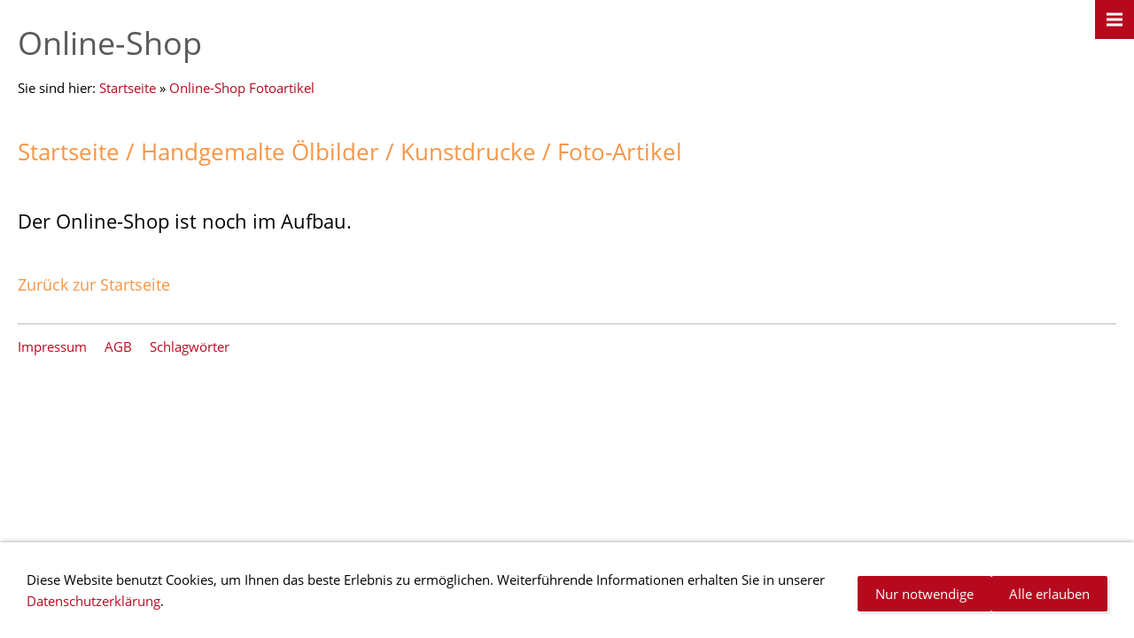

--- FILE ---
content_type: text/html; charset=utf-8
request_url: https://foto-muenzberg.de/online-shop/
body_size: 1945
content:
<!DOCTYPE html>

<html lang="de" class="sqr">
	<head>
		<meta charset="UTF-8">
		<title>Online-Shop - Fotostudio Münzberg - Meissen / Sachsen</title>
		<meta name="viewport" content="width=device-width, initial-scale=1.0">
		<link rel="canonical" href="http://www.foto-muenzberg.de/online-shop/">
		<meta name="generator" content="SIQUANDO Pro (#3274-1641)">
		<meta name="author" content="Foto Studio Münzberg Meißen">
		<meta name="description" content="Das Foto Studio Münzberg Meißen fertigt Portraitfotos für Babys Kinder Erwachsene Famiklien Senioren Schwangere in der Schwangerschaft an. Schwerpunkt in unserem Geschäft sind auch Hochzeitsportraits in der Stadt Meißen vorallem in der Albrechtsburg Meißen Hochzeitsreportagen Hochzeitsbilder an jedem Ort. Industriefotografie und Werbefotografie sind weitere Schwerpunkte in unserem Geschäft. Architekturfotografie und Landschaftsfotografie sind weitere Fachgebiete im Fotostudio Münzberg in Meißen.">
		<meta name="keywords" content="Foto Studio Münzberg Meißen , Hochzeitsfotograf , Heiraten in Mei0en , Babyfotografie in Meißen , Kinderfoto , Familienfoto ,Schwangerenfoto , Hochzeitsfotos , Hochzeitsportrait in Meißen , Babyportrait Meißen , Kinderportait Meißen , Familienportrait Meißen , Eventfotografie Meißen , Werbefotografie Meißen , Stadtbilder Meißen , Stadtansichten Meißen , Tanzfotografie , Balletschule , Palucca Dresden , Palucca Schule Dresden , Kunst Meißen , Musik Meißen  , Hochzeitsfotos auf der Albrechtsburg Meißen , Landschaftsfotografie , Architekturfotografie ,">

<link rel="stylesheet" href="../classes/plugins/ngpluginlightbox/css/">
<link rel="stylesheet" href="../classes/plugins/ngplugintypography/css/">
<link rel="stylesheet" href="../classes/plugins/ngpluginlazyload/css/style.css">
<link rel="stylesheet" href="../classes/plugins/ngplugincookiewarning/css/">
<link rel="stylesheet" href="../classes/plugins/ngpluginlayout/ngpluginlayoutpro/css/">
<link rel="stylesheet" href="../classes/plugins/ngpluginparagraph/ngpluginparagraphtext/css/sqrstyle.css">
		<script src="../js/jquery.js"></script>
			<script src="../classes/plugins/ngpluginlightbox/js/lightbox.js"></script>
			<script src="../classes/plugins/ngpluginlazyload/js/lazyload.js"></script>
			<script src="../classes/plugins/ngplugincookiewarning/js/"></script>
			<script src="../classes/plugins/ngpluginlayout/styles/titanium/js/navigation.js"></script>
	
				
		
	</head>
	

	<body>	

<nav class="sqrnav" data-sqrback="Zurück" data-redundancy="true">
<ul>
<li><a href="../">Startseite</a></li>
<li><a href="../heiraten-in-meissen/">Heiraten in Meißen</a></li>
<li><a href="../galerie/">Foto-Galerie 01</a>
<ul>
<li><a href="../galerie/hochzeit/">Hochzeit</a></li>
<li><a href="../galerie/kunst/">Kunst</a></li>
<li><a href="../galerie/tanz/">Tanz</a></li>
<li><a href="../galerie/hutgesichter/">Hutgesichter</a></li>
<li><a href="../galerie/meissen-imressionen/">Meißen-Impressionen</a></li>
<li><a href="../galerie/meien-hochwasser-2013/">Meißen Hochwasser 2013</a></li>
<li><a href="../galerie/industrie--werbung/">Industrie & Werbung</a></li>
</ul>
</li>
<li><a href="../foto-galerie-02/">Foto-Galerie 02</a>
<ul>
<li><a href="../foto-galerie-02/schwangerschaftsfotografie/">Schwangerschaftsfotografie</a></li>
<li><a href="../foto-galerie-02/babys-und-kinder/">Babys und Kinder</a></li>
<li><a href="../foto-galerie-02/at-home/">at home</a></li>
<li><a href="../foto-galerie-02/architektur/">Architektur</a></li>
<li><a href="../foto-galerie-02/antik-moebel/">Antik Möbel</a></li>
</ul>
</li>
<li><a href="../infos-_-service/">Infos + Service</a>
<ul>
<li><a href="../infos-_-service/ueber-mich/">Über mich</a></li>
<li><a href="../infos-_-service/fotografische-angebote/">Fotografische Angebote</a></li>
<li><a href="../infos-_-service/kurse/">Kurse</a></li>
<li><a href="../infos-_-service/galerie-und-bilderrahmen-service/">Galerie und Bilderrahmen-Service</a></li>
<li><a href="../infos-_-service/studio/">Studio</a></li>
<li><a href="../infos-_-service/so-finden-sie-mich/">So finden Sie mich</a></li>
</ul>
</li>
<li><a href="../events/">Events</a></li>
<li><a href="../online-bildbestellung/">Online-Bildbestellung</a></li>
<li class="active"><a href="./">Online-Shop Fotoartikel</a></li>
<li><a href="../agb/"></a></li>
<li><a href="../kontakt/">Kontakt</a></li>
<li><a href="../datenschutzerklaerung/">Datenschutzerklärung</a></li>
<li><a href="../haftungsausschluss/">Haftungsausschluss</a></li>

</ul>
<div class="sqrclosenav"></div>

<form id="sqrsearch" action="../common/special/search.html"  >
	<input type="text" name="criteria">
</form>


</nav>

<div class="sqropennav"></div>

<div id="outerwrap">

<div id="mainwrap">






<div id="maincontainer">

	<div class="sqrallwaysboxed" >
		<h1>Online-Shop</h1>
		<p class="breadcrumbs">Sie sind hier: <a href="../">Startseite</a> » <a href="./">Online-Shop Fotoartikel</a></p>
	</div>


	<div class="" id="header">
		



<div class="sqrallwaysboxed " >


<a class="ngpar" id="ngparw7e14060b3413afedb01628887344735"></a>
<div class="paragraph" style="">



<p><a href=".."><span style="font-size:26px;color:#f79546">Startseite </span></a><span style="font-size:26px;color:#f79546">/ </span><a href="../common/online-shop-kunst-galerie/handgemalte-oelbilder/"><span style="font-size:26px;color:#f79546">Handgemalte Ölbilder </span></a><span style="font-size:26px;color:#f79546">/ </span><a href="../common/online-shop-kunst-galerie/kunstdrucke/"><span style="font-size:26px;color:#f79546">Kunstdrucke </span></a><span style="font-size:26px;color:#f79546">/ </span><a href=""><span style="font-size:26px;color:#f79546">Foto-Artikel</span></a></p>


<div class="clearfix"></div>
</div>


</div>










		
	</div>		

<div id="main">


	<div class="" id="content">	
		



<div class="sqrallwaysboxed " >


<a class="ngpar" id="ngparw7e09140f0b1305d4c01628887344735"></a>
<div class="paragraph" style="">



<p><span style="font-size:22px">Der </span><span style="font-size:22px">Online-Shop </span><span style="font-size:22px">ist noch im Aufbau.</span></p>


<div class="clearfix"></div>
</div>


</div>











	</div>		

</div>

	<div class="" id="footer">
		



<div class="sqrallwaysboxed " >


<a class="ngpar" id="ngparw7e14040c212a1935601628887344735"></a>
<div class="paragraph" style="">



<p><a href=".."><span style="font-size:18px;color:#f79546">Zurück zur Startseite</span></a></p>


<div class="clearfix"></div>
</div>


</div>










		
	</div>		

</div>


<div class="sqrallwaysboxed">
<ul class="sqrcommonnav">
<li>
<a href="../agb/zeit.html">Impressum</a>
</li>
<li>
<a href="../agb/impressum.html">AGB</a>
</li>
<li>
<a href="../agb/schlagwoerter.html">Schlagwörter</a>
</li>
</ul>
</div>



</div>

</div>
		
<div class="ngcookiewarning ngcookiewarningbottom">
	<div class="ngcookiewarningcontent">
	<div class="ngcookiewarningtext">
<p>Diese Website benutzt Cookies, um Ihnen das beste Erlebnis zu ermöglichen. Weiterführende Informationen erhalten Sie in unserer <a href="../datenschutzerklaerung/">Datenschutzerklärung</a>.</p>
	</div>
		<div class="ngcookiewarningbuttons">
			<button class="ngcookiewarningdecline">Nur notwendige</button>
						<button class="ngcookiewarningaccept">Alle erlauben</button>
		</div>
	</div>
</div>
	</body>
</html>	

--- FILE ---
content_type: text/css; charset=utf-8
request_url: https://foto-muenzberg.de/classes/plugins/ngpluginlayout/ngpluginlayoutpro/css/
body_size: 1825
content:
#outerwrap {
	overflow-x: hidden;
}

html, body {
	height: 100%;
	width: 100%;
	margin: 0;
	padding: 0;
}

.sqrnav {
	display: block;
	margin: 0;
	padding: 0;
	position: fixed;
	height: 100%;
	width: 320px;
	left: 0;
	top: 0;
	overflow: hidden;
	transform: translate3d(-320px,0,0);
	background: #b7091e url(./../../styles/titanium/img/?f=fade) repeat-y right top;
	transition: transform 0.3s;
}

#mainwrap {
	position: relative;
	background-color: #ffffff;
	transition: transform 0.3s;
    min-width: 100%;
    min-height: 100%;
    bottom: 0;
    top: 0;
    left: 0;
}

#logo {
	max-width: 1600px;
	margin: 0 auto;
	padding: 60px 20px 0 20px;
	box-sizing: border-box;
}

#logo>img {
	display: block;
	border: 0;
	box-sizing: border-box;
}

@media (max-width: 767px) {
	#logo>img {
		max-width: 260px;
	}
}

#maincontainer {
	padding: 20px 0 0 0;
}

#sidebarleft,
#content,
#sidebarright {
	min-height: 1px;
}


#header {
	padding: 20px 0 0 0;
}


#footer {
	padding: 0 0 20px 0;
}

#main {
	padding: 20px 0;
}

.sqrnavmore {
	background: url(./../../styles/titanium/img/?f=more&ca=ffffff) no-repeat right center;
}

.sqrnavback {
	background: url(./../../styles/titanium/img/?f=back&ca=ffffff) no-repeat right center;
}

.sqropennav {
	background: #b7091e url(./../../styles/titanium/img/?f=open&ca=ffffff) no-repeat 0 0;
	width: 44px;
	height: 44px;
	position: fixed;
	top: 0px;
	right: 0px;
	cursor: pointer;
	z-index: 999;
	transition: transform 0.5s;
}

.sqrclosenav {
	background: #b7091e url(./../../styles/titanium/img/?f=close&ca=ffffff) no-repeat 0 0;
	width: 44px;
	height: 44px;
	position: absolute;
	top: 0px;
	right: 0px;
	cursor: pointer;
	z-index: 999;
}

.sqrmenuopen #mainwrap {
	transform: translate3d(320px,0,0);
}

.sqrmenuopen .sqrnav {
	transform: translate3d(0,0,0);
} 

.sqrmenuopen .sqropennav {
	transform: translate3d(44px,0,0);
}


.sqrnav ul {
	display: block;
	margin: 0;
	padding: 0;
	position: absolute;
	width: 100%;
	height: 100%;
	list-style: none;
	box-sizing: border-box;
}

.sqrnav>ul {
	transition: transform 0.3s;
}

.sqrnav li>ul {
	display: none;
}


.sqrnav li.active>ul {
	display: block;
}

.sqrnav li {
	display: block;
	margin: 0;
	padding: 0;
}

.sqrnav li em.ngshopcartindicator {
    display: none;
    background-color: #ffffff;
    color: #b7091e;
    font-style: normal;
    padding-right: 8px;
    padding-left: 8px;
    border-radius: 4px;
    margin-left: 10px;
    font-weight: normal;
}

.sqrnav li em.ngshopcartindicatoractive {
    display: inline-block;
}

.sqrnav li a {
	display: block;
	padding: 12px 50px 12px 20px;
	color: #ffffff;
	text-decoration: none;
	border-bottom: 1px solid rgba(0,0,0,0.08);
}

.sqrnav>ul ul {
	top: 0;
	left: 100%;
}

#sqrsearch {
	display: block;
	position: absolute;
	bottom: 0;
	width: 320px;
	padding: 20px;
	box-sizing: border-box;
	z-index: 2;
	background: #b7091e url(./../../styles/titanium/img/?f=fade) repeat-y right top;
}

#sqrsearch>input {
	border: 0;
	background: rgba(255,255,255,0.1) url(./../../styles/titanium/img/?f=search&ca=ffffff) no-repeat right center;
	box-sizing: border-box;
	padding: 8px 12px;
	width: 280px;
	font: 15px 'Open Sans',Verdana,Helvetica,sans-serif;
	line-height: 20px;
	color: #ffffff;
	outline: none;
}



@media (min-width: 1024px) {
    .sqrdesktopboxed .sqrpanoramicbackgroundboxed {
        padding-left: 20px;
        padding-right: 20px;
    }

	.sqrallwaysboxed,
	.sqrmobilefullwidth,
	.sqrdesktopboxed
	{
		box-sizing: border-box;
		padding-left: 20px;
		padding-right: 20px;
		max-width: 1600px;
		margin-left: auto;
		margin-right: auto;
	}
	
	.sqrallwaysboxed .sqrallwaysboxed,
	.sqrdesktopboxed .sqrdesktopboxed,
	.sqrmobilefullwidth .sqrallwaysboxed,
	.sqrdesktopboxed .sqrallwaysboxed,
	.sqrdesktopboxed .sqrmobilefullwidth,
	.sqrdesktopremovebox .sqrallwaysboxed,
	.sqrdesktopremovebox .sqrmobilefullwidth
	 {
		padding-left: 0;
		padding-right: 0;
		margin-left: 0;
		margin-right: 0;
	 }
	 		
	.sqrmain2col>div {
    	box-sizing: border-box;
    	width: 48%;
    	float: left;
    	margin-right: 4%;
  	}
  	.sqrmain2col>div:last-child {
    	margin-right: 0;
  	}
  	.sqrmain3col>div {
    	box-sizing: border-box;
    	width: 30.6666666666%;
    	float: left;
    	margin-right: 4%;
  	}
  	.sqrmain3col>div:last-child {
    	margin-right: 0;
  	}
  	.sqrmain3collr>div {
    	box-sizing: border-box;
    	width: 50%;
    	float: left;
  	}
  	.sqrmain3collr>div:first-child {
    	width: 21%;
    	margin-right: 4%;
  	}
  	.sqrmain3collr>div:last-child {
    	width: 21%;
    	margin-left: 4%;
  	}
  	.sqrmain2coll>div {
    	box-sizing: border-box;
    	width: 75%;
    	float: left;
  	}
  	.sqrmain2coll>div:first-child {
    	width: 21%;
    	margin-right: 4%;
  	}
  	.sqrmain2colr>div {
    	box-sizing: border-box;
    	width: 75%;
    	float: left;
  	}
  	.sqrmain2colr>div:last-child {
    	width: 21%;
    	margin-left: 4%;
  	}
  	
  	
	.sqrmain3col:after, 
	.sqrmain2col:after,
	.sqrmain3collr:after,
	.sqrmain2coll:after,
	.sqrmain2colr:after
	 {
    	visibility: hidden;
    	display: block;
    	font-size: 0;
    	content: " ";
    	clear: both;
    	height: 0;
  	}
  	
  	.sqrallwaysfullwidth .sqrsuppressborders {
  		border-left: 0 !important;
  		border-right: 0 !important;
  	}
  	
}

@media (max-width: 1023px) {
    .sqrpanoramicbackground  {
        padding-left: 0 !important;
        padding-right: 0 !important;
        margin-left: 0 !important;
        margin-right: 0 !important;;
    }
    .sqrallwaysboxed,
	.sqrmobileboxed 
	{
		box-sizing: border-box;
		padding-left: 20px;
		padding-right: 20px;
	}
	.sqrallwaysboxed>.sqrallwaysboxed,
	.sqrallwaysboxed>.nguiparagraphcontainer>.sqrallwaysboxed
	 {
		padding-left: 0;
		padding-right: 0;
		margin-left: 0;
		margin-right: 0;
	 }
	 .sqrmobileboxedimportant {
		padding-left: 20px !important;
		padding-right: 20px !important;
	 }	
	 .sqrmobilehidden {
	 	display: none;
	 }
	 
	 .sqrallwaysfullwidth .sqrsuppressborders,
	 .sqrmobilefullwidth .sqrsuppressborders
  	{
  		border-left: 0 !important;
  		border-right: 0 !important;
  	}
}


header {
	position: relative;
	overflow: hidden;
	padding: 0;
	background-color: #ffffff;
}

header #headercontainer img, header #headercontainer video {
	width: 100%;
	display: block;
	border: 0;
	position: absolute;
	height: 100%;
}

header #headercontainer img.headersliderpri {
	z-index: 1;
	transition: none;
	-webkit-transition: none;
	opacity: 1;
}

header #headercontainer img.headerslidersec {
	z-index: 2;
	transition: none;
	opacity: 0;
}

header #headercontainer img.headerslidersecout {
	transition: opacity 0.5s, transform 0.5s;
	opacity: 1;
}

#headercontainer {
	position: absolute;
}

#sqrheaderbottombox {
	position: absolute;
	z-index: 10;
	width: 100%;
	bottom: 0px;
	padding: 0;
	margin: 0;
}


#sqrtobottom {
	height: 24px;
	width: 24px;
	background: url(./../../styles/titanium/img/?f=downbold&ca=ffffff&cb=000000) center center no-repeat;
	cursor: pointer;
	display: block;
	float: right;
	padding: 20px;
}


#sqrheaderbottombox>div {
	margin: 0 auto;
	max-width: 1600px;
}

#sqrheadertopbox {
	position: absolute;
	z-index: 9;
	width: 100%;
	top: 10%;
	padding: 0;
	margin: 0;
	height: 150px;
}

#headersliderbullets {
	box-sizing: border-box;
	padding: 20px;
	float: left;
}

#headersliderbullets:after {
    visibility: hidden;
    display: block;
    font-size: 0;
    content: " ";
    clear: both;
    height: 0;
}

#headersliderbullets a {
	width: 24px;
	height: 24px;
	background: url(./../../styles/titanium/img/?f=navrectsimple&ca=ffffff&cb=000000) no-repeat left top;
	float: left;
}

#headersliderbullets a.active {
	background-position: left bottom;
}

#sqrheadertopbox h1 {
	color: #ffffff;
	font-size: 64px;
	margin: 0 auto;
	padding: 0 20px;
	box-sizing: border-box;
	text-shadow: 2px 2px 2px rgba(0,0,0,0.5);
	font-weight: 300;
	max-width: 1600px;
	box-sizing: border-box;
}

#sqrheadertopbox>div {
	max-width: 1600px;
	padding: 0 20px;
	box-sizing: border-box;
	margin: 0 auto;	
}

#sqrheadertopbox img {
	display: block;
	max-width: 75%;
}

@media (max-width: 767px) {
	#sqrheadertopbox h1 {
		font-size: 32px;
	}
}

.sqrcommonnavhierarchical,
.sqrcommonnav,
.sqrfootertext {
	margin: 0;
 	padding: 15px 0;
 	box-sizing: border-box;
}

.sqrcommonnavhierarchical,
.sqrcommonnav {
  border-top: 1px solid #b9b9b9;
}


.sqrfootertext {
  color: #2f2f2f;
}


.sqrcommonnavhierarchical a,
.sqrcommonnav a,
.sqrfootertext a
 {
  text-decoration: none;
  color: #b7091e;
  transition: color 0.3s;
  text-decoration: none;
  font-weight: normal;
}
.sqrcommonnavhierarchical a:hover,
.sqrcommonnav a:hover,
.sqrfootertext a:hover
 {
  text-decoration: underline;
  font-weight: normal;
}
.sqrcommonnavhierarchical,
.sqrcommonnav
 {
	display: block;
	list-style: none;
}

.sqrcommonnavhierarchical>li,
.sqrcommonnav>li
 {
	display: block;
	box-sizing: border-box;
	list-style: none;
	padding: 0 0 5px 0;
}

.sqrcommonnavhierarchical>li>em {
	font-style: normal;
	color: #2f2f2f;
}

.sqrcommonnavhierarchical>li>ul {
	display: block;
	margin: 0;
	padding: 10px 0 15px 0;
}

.sqrcommonnavhierarchical>li>ul>li {
	list-style: none;
	margin: 0;
	padding: 0 0 2px 0;
}

.sqrcommonnavhierarchical:after,
.sqrcommonnav:after
 {
  	visibility: hidden;
    display: block;
    font-size: 0;
    content: " ";
    clear: both;
    height: 0;
}

@media (min-width: 1024px) {
	.sqrcommonnavhierarchical>li {
		float: left;
		padding-right: 5%;
	}
	
	.sqrcommonnavhierarchical2col>li {
		width: 50%;
	}
	
	
	.sqrcommonnavhierarchical3col>li {
		width: 33.3333333%;
	}
		
	.sqrcommonnavhierarchical4col>li {
		width: 25%;
	}
	
	.sqrcommonnavhierarchical5col>li {
		width: 20%;
	}
	
	.sqrcommonnav>li {
		float: left;
		padding-right: 20px;
	}
	
	 .sqrdesktophidden {
	 	display: none;
	 }
	
}


--- FILE ---
content_type: image/svg+xml
request_url: https://foto-muenzberg.de/classes/plugins/ngpluginlayout/styles/titanium/img/?f=open&ca=ffffff
body_size: 116
content:
<?xml version="1.0" encoding="utf-8"?>
<!DOCTYPE svg PUBLIC "-//W3C//DTD SVG 1.1//EN" "http://www.w3.org/Graphics/SVG/1.1/DTD/svg11.dtd">
<svg xmlns="http://www.w3.org/2000/svg" xmlns:xlink="http://www.w3.org/1999/xlink" version="1.1" baseProfile="full" width="44" height="44" viewBox="0 0 44.00 44.00" enable-background="new 0 0 44.00 44.00" xml:space="preserve">
		<rect x="13" y="14.5" fill="#ffffff" fill-opacity="1" stroke-width="0.2" stroke-linejoin="miter" width="18" height="3"/>
		<rect x="13" y="26.5" fill="#ffffff" fill-opacity="1" stroke-width="0.2" stroke-linejoin="miter" width="18" height="3"/>
		<rect x="13" y="20.5" fill="#ffffff" fill-opacity="1" stroke-width="0.2" stroke-linejoin="miter" width="18" height="3"/>
</svg>


--- FILE ---
content_type: text/javascript
request_url: https://foto-muenzberg.de/classes/plugins/ngpluginlayout/styles/titanium/js/navigation.js
body_size: 1470
content:
(function($) {
    'use strict';
    $.fn.sqrNav = function() {
        $(this).each(function() {
            var nav = $(this),
                root = nav.children('ul'),
                allItems = nav.find('li:has(ul)'),
                home = nav.find('li').eq(0),
                back = nav.attr('data-sqrback'),
                redundancy = (nav.attr('data-redundancy') === 'true'),
                mainwrap = $('#mainwrap'),
                opennav = $('.sqropennav'),
                closenav = $('.sqrclosenav'),
                body = $('body'),
                offset = 0;

            function handleClick(e) {
                var li = $(this).parent('li');
                li.addClass('active');
                li.siblings('li').removeClass('active');
                offset++;
                setOffset();
                e.preventDefault();
            }

            function handleClickBack(e) {
                offset--;
                setOffset();
                e.preventDefault();
            }

            function setOffset() {
                root.css('transform', 'translate3d(' + offset * -320 + 'px,0,0)');
            }

            function openMenu(e) {
                body.addClass('sqrmenuopen');
                mainwrap.on('touchstart', closeMenu);

                e.preventDefault();
            }

            function closeMenu(e) {
                body.removeClass('sqrmenuopen');
                mainwrap.off('touchstart', closeMenu);

                e.preventDefault();
            }

            allItems.each(function() {
                var a = $(this).children('a').clone(),
                    li = $('<li>');

                li.append(a);

                if (redundancy) $(this).children('ul').prepend(li);

                $(this).children('ul').prepend(home.clone());

                var text = $(this).parent('ul').parent('li').children('a').text();

                if (text === '') text = back;

                a = $('<a>').text(text).attr({
                    'href': '#',
                    'class': 'sqrnavback'
                }).on('click', handleClickBack);
                li = $('<li>');
                li.append(a);


                $(this).children('ul').append(li);

            });

            allItems.addClass('sqrnavmore').children('a').on('click', handleClick);

            var active = nav.find('li.active');
            if (active.length > 0) {
                var parents = active.parents('li');
                parents.addClass('active');
                offset = parents.length;
                setOffset();
            }

            opennav.on('click', openMenu);
            closenav.on('click', closeMenu);

        });
    };

    $.fn.sqrTitaniumSlider = function() {
        var header = $('header'),
            container = $('#headercontainer'),
            bullets = $('#headersliderbullets').children('a'),
            images = [],
            offset = 0,
            mainEyecatcher = container.children('img,video').eq(0),
            secEyecatcher,
            autoProgress = parseInt(header.attr('data-autoprogress'), 10),
            autoProgessTimer = null,
            parallax = header.attr('data-parallax') === 'true',
            speed = parseInt(header.attr('data-speed')),
            size = parseInt(header.attr('data-size'), 10);


        function performAutoProgress() {
            offset++;

            if (offset > bullets.length - 1) {
                offset = 0;
            }

            setOffset(false);
        }

        function start() {
            if (autoProgress > 0) {
                if (autoProgessTimer !== null) {
                    stop();
                }
                autoProgessTimer = window.setTimeout(performAutoProgress, autoProgress * 1000);
            }
        }

        function stop() {
            if (autoProgessTimer !== null) {
                window.clearTimeout(autoProgessTimer);
                autoProgessTimer = null;
            }
        }

        function sizeHeader() {

            var width = header.width(),
                height = Math.floor($(window).height() * size / 100);


            header.css('height', height + 'px');

            var picturewidth = width,
                pictureheight = Math.ceil(picturewidth * 9 / 16);

            if (pictureheight < height) {
                pictureheight = height;
                picturewidth = Math.floor(pictureheight * 16 / 9);
            }

            var left = -Math.floor((picturewidth - width) / 2),
                top = -Math.floor((pictureheight - height) / 4);

            container.css({
                'width': picturewidth + 'px',
                'height': pictureheight + 'px',
                'left': left + 'px',
                'top': top + 'px'
            });

            placeContainer();
        }

        function placeContainer() {
            var scrolltop = Math.floor($(window).scrollTop() / 2);
            if (parallax) container.css('transform', 'translateY(' + scrolltop + 'px)');

            if ($(window).scrollTop() === 0) {
                $('.sqrnav').removeClass('sqrnavalt');
            } else {
                $('.sqrnav').addClass('sqrnavalt');
            }
        }

        function setOffset(loading) {
            var url = bullets.eq(offset).attr('href');

            bullets.removeClass('active').eq(offset).addClass('active');

            if (typeof secEyecatcher === 'undefined') {
                secEyecatcher = $('<img>', {
                    class: 'headerslidersecin'
                });
                mainEyecatcher.after(secEyecatcher);
            }

            var image = new Image();

            mainEyecatcher.removeClass('headerslidersec headerslidersecout');
            mainEyecatcher.addClass('headersliderpri');
            secEyecatcher.removeClass('headersliderpri headerslidersecout');
            secEyecatcher.addClass('headerslidersec');

            secEyecatcher[0].offsetHeight;
            mainEyecatcher[0].offsetHeight;


            $(image).on('load', function() {
                secEyecatcher.attr('src', url);
                secEyecatcher[0].offsetHeight;
                secEyecatcher.addClass('headerslidersecout');

                var swap = mainEyecatcher;
                mainEyecatcher = secEyecatcher;
                secEyecatcher = swap;
                start();
            });
            $(image).attr('src', url);
        }

        function scrollToBottom(e) {
            e.preventDefault();
            $('html, body').animate({
                scrollTop: header.height()
            }, speed);
        }

        if (bullets.length > 0) {
            bullets.eq(0).addClass('active');
            mainEyecatcher.after(secEyecatcher);

            bullets.bind('click', function(e) {
                stop();
                e.preventDefault();
                offset = $(this).index();
                setOffset(true);
            });

            $(window).on('load',start);

        }

        if (header.length > 0) {
            sizeHeader();
            sizeHeader();
            $(window).on('resize', sizeHeader);
            $(window).on('scroll', placeContainer);
            $('#sqrtobottom').on('click', scrollToBottom);
        }
    };
})(jQuery);

$(function() {
    $('header').sqrTitaniumSlider();
    $('.sqrnav').sqrNav();
});


--- FILE ---
content_type: image/svg+xml
request_url: https://foto-muenzberg.de/classes/plugins/ngpluginlayout/styles/titanium/img/?f=close&ca=ffffff
body_size: 235
content:
<?xml version="1.0" encoding="utf-8"?>
<!DOCTYPE svg PUBLIC "-//W3C//DTD SVG 1.1//EN" "http://www.w3.org/Graphics/SVG/1.1/DTD/svg11.dtd">
<svg xmlns="http://www.w3.org/2000/svg" xmlns:xlink="http://www.w3.org/1999/xlink" version="1.1" baseProfile="full" width="44" height="44" viewBox="0 0 44.00 44.00" enable-background="new 0 0 44.00 44.00" xml:space="preserve">
	<linearGradient id="SVGID_Fill1_" gradientUnits="objectBoundingBox" x1="0" y1="0.5" x2="1" y2="0.5">
		<stop offset="0.2" stop-color="#000000" stop-opacity="0"/>
		<stop offset="1" stop-color="#000000" stop-opacity="0.3"/>
	</linearGradient>
	<rect x="34" y="0" fill="url(#SVGID_Fill1_)" width="10" height="44"/>
	<path fill="#ffffff" d="M 15,27L 20,22L 15,17L 17,15L 22,20L 27,15L 29,17L 24,22L 29,27L 27,29L 22,24L 17,29L 15,27 Z "/>
</svg>

--- FILE ---
content_type: image/svg+xml
request_url: https://foto-muenzberg.de/classes/plugins/ngpluginlayout/styles/titanium/img/?f=search&ca=ffffff
body_size: 331
content:
<?xml version="1.0" encoding="utf-8"?>
<!DOCTYPE svg PUBLIC "-//W3C//DTD SVG 1.1//EN" "http://www.w3.org/Graphics/SVG/1.1/DTD/svg11.dtd">
<svg xmlns="http://www.w3.org/2000/svg" xmlns:xlink="http://www.w3.org/1999/xlink" version="1.1" baseProfile="full" width="28" height="20" viewBox="0 0 28.00 20.00" enable-background="new 0 0 28.00 20.00" xml:space="preserve">
	<path fill="#ffffff" fill-opacity="0.5" d="M 19.3125,16.8319L 14.4252,11.923C 15.1228,10.7789 15.5458,9.4457 15.5458,8.00417C 15.5458,3.82612 12.1715,0.437498 8.0125,0.437498C 3.85286,0.437498 0.479167,3.82612 0.479167,8.00417C 0.479167,12.1816 3.85286,15.5708 8.0125,15.5708C 9.44768,15.5708 10.7749,15.1459 11.914,14.4477L 16.8014,19.3542C 17.1447,19.699 17.7136,19.6965 18.0569,19.3542L 19.3125,18.0931C 19.6558,17.7482 19.6558,17.1768 19.3125,16.8319 Z M 8.0125,13.0486C 5.239,13.0486 2.99028,10.7899 2.99028,8.00417C 2.99028,5.21839 5.239,2.95972 8.0125,2.95972C 10.786,2.95972 13.0347,5.21839 13.0347,8.00417C 13.0347,10.7899 10.786,13.0486 8.0125,13.0486 Z "/>
</svg>
